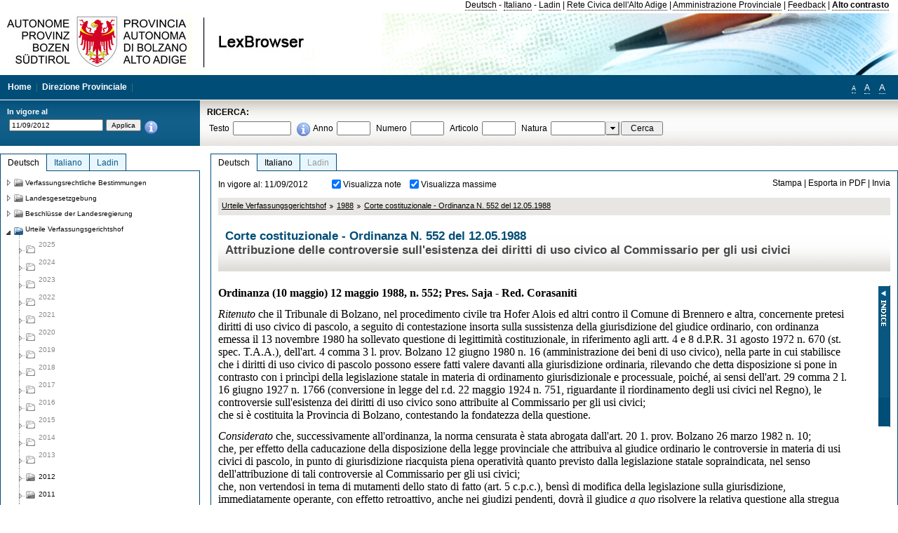

--- FILE ---
content_type: text/html; charset=utf-8
request_url: https://lexbrowser.provinz.bz.it/doc/20120911/de/3137/corte_costituzionale_ordinanza_n_552_del_12_05_1988.aspx?view=1
body_size: 17936
content:


<!DOCTYPE html PUBLIC "-//W3C//DTD XHTML 1.0 Transitional//EN" "http://www.w3.org/TR/xhtml1/DTD/xhtml1-transitional.dtd">

<html xmlns="http://www.w3.org/1999/xhtml" xml:lang="en">
<head><title>
	Lexbrowser -  Corte costituzionale - Ordinanza  N. 552  del 12.05.1988
</title><meta http-equiv="Content-Type" content="text/html; charset=utf-8" /><meta http-equiv="X-UA-Compatible" content="IE=8" /><link rel="shortcut icon" type="image/x-icon" href="/favicon.ico" /><link rel="icon" type="image/x-icon" href="/favicon.ico" /><link id="hStyleCommon" rel="stylesheet" type="text/css" href="https://www.provinz.bz.it/GenericV5/css/common.css" media="screen" title="default" /><link id="hStyle" rel="stylesheet" type="text/css" href="https://www.provinz.bz.it/land/landesverwaltung/css/default.css" media="screen" title="default" />

    <!--[if lte IE 6]>
            <link rel="stylesheet" type="text/css" href="https://www.provinz.bz.it/GenericV5/css/correzioni_ie_win_6.css" media="screen" /><link rel="stylesheet" type="text/css" href="https://www.provinz.bz.it/GenericV5/css/print_ie_win_6.css" media="print" />
    <![endif]-->
    <!--[if lte IE 7]>
            <link rel="stylesheet" type="text/css" href="https://www.provinz.bz.it/GenericV5/css/correzioni_ie_win_all.css" media="all" />
    <![endif]-->
    <link rel="stylesheet" type="text/css" href="https://www.provinz.bz.it/GenericV5/css/print.css" media="print" />
    <script type="text/javascript" src="https://www.provinz.bz.it/GenericV5/scripts/functions.js"></script>
    <script type="text/javascript"> 
            //<![CDATA[
        //addLoadEvent(inizializzait); addLoadEvent(tableruler); addLoadEvent(addHelp);
            //]]>
    </script>
    <link id="hStyleMain" rel="stylesheet" href="/css/main.css" media="screen" type="text/css" />
    <!--[if lte IE 7]>
        <link id="hStyleCorr" rel="stylesheet" media="screen" type="text/css" href="../../../../css/ie7-and-down.css" />
    <![endif]-->
    <!--[if gt IE 7]>
        <link id="hStyleElenchi" rel="stylesheet" media="screen" type="text/css" href="../../../../css/elenchi.css" />
    <![endif]-->
    <!--[if !IE]><!-->
        <link id="hStyleElenchiNoIE" rel="stylesheet" media="screen" type="text/css" href="../../../../css/elenchi.css" />
    <!--<![endif]-->
    

<!-- 12.02.2014 -->
<script>
  (function(i,s,o,g,r,a,m){i['GoogleAnalyticsObject']=r;i[r]=i[r]||function(){
  (i[r].q=i[r].q||[]).push(arguments)},i[r].l=1*new Date();a=s.createElement(o),
  m=s.getElementsByTagName(o)[0];a.async=1;a.src=g;m.parentNode.insertBefore(a,m)
  })(window,document,'script','//www.google-analytics.com/analytics.js','ga');
  ga('create', 'UA-47078896-3', 'provincia.bz.it');
  ga('send', 'pageview');
  ga('set', 'anonymizeIp', true);
</script>
<link href="/WebResource.axd?d=FwWDfCO6ODBIcZOYeAZ4Kl_ppoWObN0Rnck-GF0g-pC2FvYZP9VzXUN3nSC6JbKnNG_Z4_eK1DBRgSTDEEdQghxuzGfef-VDzUDIXavkp3jvwUmj0&amp;t=634405637580000000" type="text/css" rel="stylesheet" /></head>
<body>
    <form method="post" action="./corte_costituzionale_ordinanza_n_552_del_12_05_1988.aspx?view=1" onsubmit="javascript:return WebForm_OnSubmit();" id="form1">
<div class="aspNetHidden">
<input type="hidden" name="ToolkitScriptManager1_HiddenField" id="ToolkitScriptManager1_HiddenField" value="" />
<input type="hidden" name="__EVENTTARGET" id="__EVENTTARGET" value="" />
<input type="hidden" name="__EVENTARGUMENT" id="__EVENTARGUMENT" value="" />
<input type="hidden" name="__LASTFOCUS" id="__LASTFOCUS" value="" />
<input type="hidden" name="__VIEWSTATE" id="__VIEWSTATE" value="FHPWbeOJYmY0An6nXINqjoFHYBXLrIOoOMdzG+0A2t52ayzHwySXqFSJpHhIQLCMGnyZLurYgLh9s4A24QkidiHXOSoqgavS3z/PoEh2DLAn+O+i262Hz6LlkK3BAfQ9lxjbQt9OLBSD07QMxte2KgFNU33HqwRYVi3+K2bSthmbwJ7Aj8mlJvJln/nhTy1TlUBZE0q3k1LMHHVXVdgT3bwf/k9pDqgpg3K6Uj3kfqwnNrdeNI6BOmZqws/1jIBCgVEff6YrlovPKtY9c8FOrkTTj4Eh3gkW0bXmzgZmXYHDPylnjPDrmtGFimmAVKCxFi9K+DF6eRtVE+h8FEybn5nkOqURg2kO4tn8zR6YlDms2gUefS+wDP/6pZs5mG04LP1QCn8SxvoyuvI3vh5tZgWMh/EqL/qzqVkczY2Sjhh0S2IlpmhI0XeiyK0UUH1cuV8mFMYxs2zytq05RX4QZc4LQYmcHBei9ZfFgaNDggowAyU7h7/dJ16owwe7bTGPAfZfWkAQ3W2TNC3WkhQhiMziVrIgzmNeFtKc1nAXEwj2iKaFfPJ5KIQEMSjU/PvltF0gf50zC9ScgFkkdwamNT4nJe1bBmymuYCUidcej+m1hmFwkjGK82BrRA5mvc0VMGmSswQTSByBmMgNzsMek0QHxDnea8ojmCRafx4BoX94r5bSUWfXGV4Q1sb+vCvy7kvvWXy0Sr91rjiKZYooI1tVAAP45hkmVpLEjyH1sS1UKoDMZdfqIVjKflnHLuCi/2JEkyV5vcqgdjAVuwC5Uhq3taD6EvlDQTfQubmbUWP6t0Lw9NWZ12vCriFhXzWZl4dV5hm9aW8DG/dsrWy+svjackp10vHHTd1QkDRYfX1jlhd4Raj5C4ileC5yXafS/PhcbSIDfpNwl/o9rYGa8qwx9OG504H8WFXQaDppagZZ1eo8jH8FAp6cBf3NsAThh/HaRvh09C70Sd/InRVFogF/SKjp75uc02wGaedgonLaR8V5zHvf928AXn20pveCWKPY55CWggV04ieEosNGof8kSOY3x4d0QGXsgsyu2B/SCq3xwYTmFz6+mXTqm3Ow3CjAG43D5VSorbZPsj+qIFPo6Sk=" />
</div>

<script type="text/javascript">
//<![CDATA[
var theForm = document.forms['form1'];
if (!theForm) {
    theForm = document.form1;
}
function __doPostBack(eventTarget, eventArgument) {
    if (!theForm.onsubmit || (theForm.onsubmit() != false)) {
        theForm.__EVENTTARGET.value = eventTarget;
        theForm.__EVENTARGUMENT.value = eventArgument;
        theForm.submit();
    }
}
//]]>
</script>


<script src="/WebResource.axd?d=pynGkmcFUV13He1Qd6_TZHWUOCcYpK7TqXX-jSSfFOn8WQQVJ3_JQfxokQCfmah2h20riw2&amp;t=638286137964787378" type="text/javascript"></script>

<script src='/js/highlightext.js' type='text/javascript'></script>

<script src="/ScriptResource.axd?d=nv7asgRUU0tRmHNR2D6t1HfXvmYHvLIGlD2-I1xouO-JpZpr8nL03_pl2L48l7jQlAbEmL5fxN8bEvmkbmf96ttld229X149lZ94txq0ddOFhDWJfvJHG9O4Izc-v0RKCjedSg2&amp;t=ffffffffe8f46b29" type="text/javascript"></script>
<script src="/ScriptResource.axd?d=x6wALODbMJK5e0eRC_p1LcSJ7MAZuo3dWuAmXZa5h-q7p1g_jlM-iJsL5WHHBHg6XNbkDsJNsCyEfW2E6muDDhotiSgMy3JJnT2XA5BBxFcP_tbN0&amp;t=f2cd5c5" type="text/javascript"></script>
<script src="/ScriptResource.axd?d=P5lTttoqSeZXoYRLQMIScLyIW5KVGRudF6Wmo6d3xiqUvylBJAn3_aY5lx7ad9UUS3Pqu6MdPZ4cgsqyC3CopMeznCVmn2QCp4zHmCTvmh-bA6RV0&amp;t=f2cd5c5" type="text/javascript"></script>
<script src="/ScriptResource.axd?d=3ia6HmjDiLBiKjztVGXh5Kn5KC0cV02Q95YNnbQKqpiSHJHBTo9ZUWB-jOhMaY8lgPbz8AsbFcw-ejg9FZT5tJOtLjCnqF2o2TnocW9CHBA6vTU1lG-rq1xnYziRSU8Fjx7seIw996p5gjlymjctDMGnNA4Lybi71DNRU6Pq2JfCyiqRSTtZNcOMMfhlDvl0heMsAQ2" type="text/javascript"></script>
<script src="/doc/20120911/de/3137/corte_costituzionale_ordinanza_n_552_del_12_05_1988.aspx?_TSM_HiddenField_=ToolkitScriptManager1_HiddenField&amp;_TSM_CombinedScripts_=%3b%3bAjaxControlToolkit%2c+Version%3d4.1.40412.0%2c+Culture%3dneutral%2c+PublicKeyToken%3d28f01b0e84b6d53e%3ait%3aacfc7575-cdee-46af-964f-5d85d9cdcf92%3aeffe2a26%3a5546a2b%3a475a4ef5%3ad2e10b12%3a37e2e5c9%3a5a682656%3aecdfc31d%3a4355a41%3a2a35a54f" type="text/javascript"></script>
<script type="text/javascript">
//<![CDATA[
function WebForm_OnSubmit() {
if (typeof(ValidatorOnSubmit) == "function" && ValidatorOnSubmit() == false) return false;
return true;
}
//]]>
</script>

    <script type="text/javascript">
//<![CDATA[
Sys.WebForms.PageRequestManager._initialize('ctl00$ToolkitScriptManager1', 'form1', [], [], [], 90, 'ctl00');
//]]>
</script>

    <script type="text/javascript" >
    <!--
        $(document).ready(function () {
            function setTextSize(s) {
                $("body").css("font-size", s + "em");
                jQuery.cookie("textsize", s, { expires: 7, path: "/" });
            }

            if (jQuery.cookie("textsize")) {
                var val = parseFloat(jQuery.cookie("textsize"));
                //alert(val);
                if (0 < (isNaN(val) ? 0 : val)) {
                    $("body").css("font-size", val.toString() + "em");
                }
            }

            $("#largetext").click(function () { setTextSize(1); });
            $("#middletext").click(function () { setTextSize(0.8); });
            $("#smalltext").click(function () { setTextSize(0.7); });
            $("#ddlRicercaNatura_Table").css("top", "0px");
        });
        function openPopUp(pag) {
            window.open(pag, '_blank', 'height=600,width=800,status=yes,toolbar=no,menubar=no,location=no,scrollbars=1,resizable=1');
        }
        function openPopUpSmall(pag) {
            window.open(pag, '_blank', 'height=200,width=400,status=yes,toolbar=no,menubar=no,location=no,scrollbars=1,resizable=1');
        }
        -->
    </script>


        <div class="intestazione">
            <div class="primaintestazione">
                <a id="lnkLangDE" href="javascript:__doPostBack(&#39;ctl00$lnkLangDE&#39;,&#39;&#39;)">Deutsch</a> -
                <a id="lnkLangIT" href="javascript:__doPostBack(&#39;ctl00$lnkLangIT&#39;,&#39;&#39;)">Italiano</a> -
                <a id="lnkLangLA" href="javascript:__doPostBack(&#39;ctl00$lnkLangLA&#39;,&#39;&#39;)">Ladin</a>
                |
                <a id="HyperLink4" href="http://www.provincia.bz.it/it/">Rete Civica dell'Alto Adige</a>
                |
                <a id="HyperLink5" href="http://www.provincia.bz.it/aprov/amministrazione/">Amministrazione Provinciale</a>
                |
                <a id="HyperLink1" href="http://www.provincia.bz.it/aprov/amministrazione/service/feedback.asp">Feedback</a>
                |
                <strong>
                    <a id="lbAltoContrasto" href="javascript:__doPostBack(&#39;ctl00$lbAltoContrasto&#39;,&#39;&#39;)">Alto contrasto</a>
                </strong>
            </div>
            <div class="secondaintestazione">
                <div class="loghi"><img id="imgLogo" src="../../../../images/loghi.jpg" alt="Provincia Autonoma di Bolzano - Alto Adige - LexBrowser" /></div>
                
           </div>
            <div class="terzaintestazione">
                <div class="T_nav">
                    <a id="HyperLink7" href="../../../../">Home</a>
                    |
                    <a id="HyperLink9" href="http://www.provincia.bz.it/ressorts/generaldirektion/">Direzione Provinciale</a>
                    |
                </div>
                <div class="Usabilita_nav">
                    <a href="javascript:void(0);" id="smalltext" style="font-size:0.7em" title="Piccolo">A</a> 
                    <a href="javascript:void(0);" id="middletext" style="font-size:1em" title="Normale">A</a> 
                    <a href="javascript:void(0);" id="largetext" style="font-size:1.1em" title="Grande">A</a>
<!--                     <a id="help" title="help" href="/help.aspx" onclick="openPopUp('/help.aspx');return false;">Help</a> -->
                </div>
            </div>
            <div class="quartaintestazione">
                <div class="filtrodata">
                    <h2>In vigore al</h2>
                    <div id="pnlFiltroData" class="filtrodata_elementi" onkeypress="javascript:return WebForm_FireDefaultButton(event, &#39;btnFiltroData&#39;)">
	
                        <input name="ctl00$txtFiltroData" type="text" value="11/9/2012" id="txtFiltroData" class="calendario" />
                        <input type="submit" name="ctl00$btnFiltroData" value="Applica" onclick="javascript:WebForm_DoPostBackWithOptions(new WebForm_PostBackOptions(&quot;ctl00$btnFiltroData&quot;, &quot;&quot;, true, &quot;Date&quot;, &quot;&quot;, false, false))" id="btnFiltroData" />
                        <input type="hidden" name="ctl00$MaskedEditExtender1_ClientState" id="MaskedEditExtender1_ClientState" />
                        <span id="rngFiltroData" style="display:none;">*</span>
                        <div class="infofiltro">
                            <a href="/helpFilter.aspx" onclick="openPopUpSmall('/helpFilter.aspx');return false;"><img id="imgInfo" src="../../../../images/info_icon.png" /></a>
                        </div>
                    
</div>
                </div>
                <div id="pnlRicerca" class="ricerca" onkeypress="javascript:return WebForm_FireDefaultButton(event, &#39;btnCerca&#39;)">
	
                    <h2>RICERCA:</h2>
                    <div class="ricerca_elementi">
                        <label for="txtRicercaTesto" id="lblRicercaTesto">Testo</label> <input name="ctl00$txtRicercaTesto" type="text" maxlength="500" id="txtRicercaTesto" class="ricerca_testo" />
                        <div class="infofiltro">
                            <a href="/helpRicerca.aspx" onclick="openPopUpSmall('/helpRicerca.aspx');return false;"><img id="imgInfo2" src="../../../../images/info_icon.png" /></a>
                        </div>
                        <label for="txtRicercaAnno" id="lblRicercaAnno">Anno</label> <input name="ctl00$txtRicercaAnno" type="text" maxlength="4" id="txtRicercaAnno" class="ricerca_anno" />
                        <label for="txtRicercaNumero" id="lblRicercaNumero">Numero</label> <input name="ctl00$txtRicercaNumero" type="text" maxlength="10" id="txtRicercaNumero" class="ricerca_numero" />
                        <label for="txtRicercaArticolo" id="lblRicercaArticolo">Articolo</label> <input name="ctl00$txtRicercaArticolo" type="text" maxlength="10" id="txtRicercaArticolo" class="ricerca_numero" />
                        <label for="ddlRicercaNatura" id="lblRicercaNatura">Natura</label> <div id="ddlRicercaNatura" class="ricerca_natura" style="display:inline;">
		<table id="ddlRicercaNatura_Table" class="ajax__combobox_inputcontainer" cellspacing="0" cellpadding="0" style="border-width:0px;border-style:None;border-collapse:collapse;display:inline;position:relative;top:5px;">
			<tr>
				<td class="ajax__combobox_textboxcontainer"><input name="ctl00$ddlRicercaNatura$TextBox" type="text" id="ddlRicercaNatura_TextBox"  /></td><td class="ajax__combobox_buttoncontainer"><button id="ddlRicercaNatura_Button" type="button" style="visibility:hidden;"></button></td>
			</tr>
		</table><ul id="ddlRicercaNatura_OptionList" class="ajax__combobox_itemlist" style="display:none;visibility:hidden;">
			<li></li><li>Beschluss der Landesregierung</li><li>Gutachten</li><li>Verwaltungsgericht Bozen</li><li>Rundschreiben</li><li>Pariser Vertrag</li><li>Verfassung der Republik Italien</li><li>Durchf&#252;hrungsbestimmungen</li><li>Autonomiestatut und Durchf&#252;hrungsbestimmungen</li><li>Gesetz oder Verfassungsgesetz</li><li>Dekret des Landeshauptmanns</li><li>Landesgesetz</li><li>Kollektivvertrag</li><li>Verfassungsgerichtshof</li>
		</ul><input type="hidden" name="ctl00$ddlRicercaNatura$HiddenField" id="ddlRicercaNatura_HiddenField" value="0" />
	</div>
                        <input type="submit" name="ctl00$btnCerca" value="Cerca" id="btnCerca" class="actioncerca" />
                    </div>
                
</div>
            </div>
        </div>

        <div class="Cont">
        	<div class="wrapper">
        		<div class="Cont"> 
            	    <div class="content">


                	    
    <div class="Centrale">
        <a name="top" />
        <div class="lingue">
            <a id="ContentPlaceHolder1_lnkLangDE" class="lingua selezionata" href="/doc/20120911/de/3137/corte_costituzionale_ordinanza_n_552_del_12_05_1988.aspx">Deutsch</a>
            <a id="ContentPlaceHolder1_lnkLangIT" class="lingua noselezionata" href="/doc/20120911/it/3137/corte_costituzionale_ordinanza_n_552_del_12_05_1988.aspx">Italiano</a>
            <a id="ContentPlaceHolder1_lnkLangLA" class="lingua disabilitato ultimo">Ladin</a>
        </div>
        <div class="contenuto">
            <div class="contenuto_Cella">
                <div id="ContentPlaceHolder1_pnlAzioni" class="azioni">
	
                    <div class="edizione">
                        In vigore al: 11/09/2012
                    </div>
                    <div class="visualizzazionidoc">
                        <input id="ContentPlaceHolder1_chkVisualizzaNote" type="checkbox" name="ctl00$ContentPlaceHolder1$chkVisualizzaNote" checked="checked" onclick="javascript:setTimeout(&#39;__doPostBack(\&#39;ctl00$ContentPlaceHolder1$chkVisualizzaNote\&#39;,\&#39;\&#39;)&#39;, 0)" /><label for="ContentPlaceHolder1_chkVisualizzaNote">Visualizza note</label>
                        <input id="ContentPlaceHolder1_chkVisualizzaMassime" type="checkbox" name="ctl00$ContentPlaceHolder1$chkVisualizzaMassime" checked="checked" onclick="javascript:setTimeout(&#39;__doPostBack(\&#39;ctl00$ContentPlaceHolder1$chkVisualizzaMassime\&#39;,\&#39;\&#39;)&#39;, 0)" /><label for="ContentPlaceHolder1_chkVisualizzaMassime">Visualizza massime</label>
                    </div>
                    <div class="azionidoc">
                        
                        <a href="javascript:void(0);" onclick="popup(2165126,2165126,1, '20120911');">
                            <span id="ContentPlaceHolder1_lblStampa">Stampa</span></a>
                        | <a href="javascript:void(0);" onclick="popup(2165126,2165126,2, '20120911');">
                            <span id="ContentPlaceHolder1_lblEsporta">Esporta in PDF</span></a>
                        | <a href="javascript:void(0);" onclick="popup(2165126,2165126,3, '20120911');">
                            <span id="ContentPlaceHolder1_lblInvia">Invia</span></a>
                    </div>
                
</div>
                
                <div class="Briciole">
                    <div class="mappapercorsosito">
                        <a href="/doc/20120911/de/cort/urteile_verfassungsgerichtshof.aspx">Urteile Verfassungsgerichtshof</a><img alt="separatore percorso" src="/images/pathsep.jpg" /><a href="/doc/20120911/de/cort%c2%a71988/urteile_verfassungsgerichtshof/1988.aspx">1988</a><img alt="separatore percorso" src="/images/pathsep.jpg" /><a href="/doc/20120911/de/3137/corte_costituzionale_ordinanza_n_552_del_12_05_1988.aspx">Corte costituzionale - Ordinanza  N. 552  del 12.05.1988</a>
                    </div>
                </div>
                <div id="ContentPlaceHolder1_pnlTitolo" class="titolodocumento">
	
                    <h1>
                        <span class="tit_doc">
                             Corte costituzionale - Ordinanza  N. 552  del 12.05.1988</span>
                        <br />
                        <span class="descr_doc">
                            Attribuzione delle controversie sull'esistenza dei diritti di uso civico al Commissario per gli usi civici</span>
                    </h1>
                    
                    <a id="ContentPlaceHolder1_lnkDocInteroImg" class="documento_intero" onclick="$(&#39;#attesa1&#39;).show();" href="corte_costituzionale_ordinanza_n_552_del_12_05_1988.aspx?view=1"></a>
                    <div id="attesa1" class="attesa" style="display: none">
                        <span id="ContentPlaceHolder1_lblAttesa">Attendere, processo in corso!</span></div>
                
</div>
                <div id="documento" class="documentoesteso">
                    <div id="art2165126" class="Cella_articolo"><div class="contenuto_articolo"><div class="htmlraw"><font size="3"face="Times New Roman"><b >Ordinanza (10 maggio) 12 maggio 1988, n. 552; Pres. Saja - Red. Corasaniti</b></font><br/> <br/><font size="3"face="Times New Roman"><i >Ritenuto</i> che il Tribunale di Bolzano, nel procedimento civile tra Hofer Alois ed altri contro il Comune di Brennero e altra, concernente pretesi diritti di uso civico di pascolo, a seguito di contestazione insorta sulla sussistenza della giurisdizione del giudice ordinario, con ordinanza emessa il 13 novembre 1980 ha sollevato questione di legittimità costituzionale, in riferimento agli artt. 4 e 8 d.P.R. 31 agosto 1972 n. 670 (st. spec. T.A.A.), dell'art. 4 comma 3 l. prov. Bolzano 12 giugno 1980 n. 16 (amministrazione dei beni di uso civico), nella parte in cui stabilisce che i diritti di uso civico di pascolo possono essere fatti valere davanti alla giurisdizione ordinaria, rilevando che detta disposizione si pone in contrasto con i princìpi della legislazione statale in materia di ordinamento giurisdizionale e processuale, poiché, ai sensi dell'art. 29 comma 2   l. 16 giugno 1927 n. 1766 (conversione in legge del r.d. 22 maggio 1924 n. 751, riguardante il riordinamento degli usi civici nel Regno), le controversie sull'esistenza dei diritti di uso civico sono attribuite al Commissario per gli usi civici;</font><br/><font size="3"face="Times New Roman">che si è costituita la Provincia di Bolzano, contestando la fondatezza della questione.</font><br/> <br/><font size="3"face="Times New Roman"><i >Considerato</i> che, successivamente all'ordinanza, la norma censurata è stata abrogata dall'art. 20 1. prov. Bolzano 26 marzo 1982 n. 10;</font><br/><font size="3"face="Times New Roman">che, per effetto della caducazione della disposizione della legge provinciale che attribuiva al giudice ordinario le controversie in materia di usi civici di pascolo, in punto di giurisdizione riacquista piena operatività quanto previsto dalla legislazione statale sopraindicata, nel senso dell'attribuzione di tali controversie al Commissario per gli usi civici;</font><br/><font size="3"face="Times New Roman">che, non vertendosi in tema di mutamenti dello stato di fatto (art. 5 c.p.c.), bensì di modifica della legislazione sulla giurisdizione, immediatamente operante, con effetto retroattivo, anche nei giudizi pendenti, dovrà il giudice <i >a quo</i> risolvere la relativa questione alla stregua dell'assetto normativo emerso dalla suindicata vicenda caducatoria, applicando la legislazione statale;</font><br/><font size="3"face="Times New Roman">che, pertanto, la proposta eccezione di incostituzionalità, per sopravvenuto difetto di rilevanza, <i >deve</i> essere dichiarata manifestamente inammissibile.</font><br/><font size="3"face="Times New Roman">Visti gli artt. 26 comma 1   l. 11 marzo 1953 n. 87, ed 8 delle norme integrative per i giudizi davanti alla Corte cost.</font><br/><p style="border:0px; margin:0px;text-align:center; "><font size="3"face="Times New Roman">Per questi motivi</font></p><p style="border:0px; margin:0px;text-align:center; "><font size="3"face="Times New Roman">LA CORTE COSTITUZIONALE</font></p><font size="3"face="Times New Roman"><i >dichiara la manifesta inammissibilità della questione di legittimità costituzionale, in riferimento agli artt. 4 e 8 d.P.R. 31 agosto 1972 n. 670 (statuto speciale per il T.A.A.), dell'art. 4 comma 3 l. prov. Bolzano 12 giugno 1980 n. 16 (amministrazione dei beni di uso civico), sollevata dal Tribunale di Bolzano con l'ordinanza indicata in epigrafe.</i></font><br/></div></div></div>
                </div>
                <div id="ContentPlaceHolder1_pnlIndice">
	
                    <div id="boxIndice" class="boxIndice_ridotto">
                        <div id="indice" class="indice" style="display: none;">
                            <div class="titoloIndice">
                                Indice
                            </div>
                            <span class="aspNetDisabled"><input id="chkSelectAll" type="checkbox" name="ctl00$ContentPlaceHolder1$chkSelectAll" checked="checked" disabled="disabled" /><label for="chkSelectAll">Seleziona tutti</label></span>
                            <input id="chkUnSelectAll" type="checkbox" name="ctl00$ContentPlaceHolder1$chkUnSelectAll" /><label for="chkUnSelectAll">Deseleziona tutti</label>
                            
                        </div>
                        <div class="immagineIndice">
                            <img id="ContentPlaceHolder1_imgIndice" class="action" onclick="mostraIndice();" src="../../../../images/indice.jpg" alt="indice" />
                        </div>
                    </div>
                
</div>
            </div>
        </div>
    </div>
    <script type="text/javascript">
    
        $(document).ready(function() {
            
            var query = highlightGoogleSearchTerms(document.URL);
            if (!query)
            {
                var analizza = true;
                var loc = 'http://' + document.domain;
                if (document.referrer.length >= loc.length) {
                    if (document.referrer.substring(0, loc.length) == loc)
                        analizza = false;
                }

                if (analizza)
                    query = highlightGoogleSearchTerms(document.referrer);

            }
            
            if (query != '')
            {
                var bodyText = $(".contenuto").html();
                bodyText = doHighlight(bodyText, query);
  
                $(".contenuto").html(bodyText);
            }
        });

        function mostraIndice() {
            if ($("#indice").is(':visible')) {
                $("#indice").hide();
                $("#documento").attr("class", "documentoesteso");
                $("#boxIndice").attr("class", "boxIndice_ridotto");
            }
            else {
                $("#indice").show();
                $("#documento").attr("class", "documentoridotto");
                $("#boxIndice").attr("class", "boxIndice_esteso");
            }
        }
        function popup(idArt, idDocumento, action, data) {
            var art = "";
            if ($("#boxIndice").length == 0) {
                art = idArt;
            } 
            else 
            {
                $(".filtroArticoli:checked").each(function () {
                    art += this.id.substring(7) + ";";
                });
            }
            
            //var pag = "/Invia.aspx" + "?id=" + idDocumento + escape("&") + "action=" + action + escape("&") + "idArt=" + idArt + escape("&") + "data=" + data + escape("&") + "c=" + art;
            //window.open(unescape(pag), "myWindow", "height = 600, width = 480, resizable = no,toolbar=no,scrollbars=yes,menubar=no, status = 0");

            var printForm = document.createElement("form");
            printForm.target = "printForm";
            printForm.method = "POST"; // or "post" if appropriate
            printForm.action = '/Invia.aspx';
            printForm.setAttribute("style", "display:none;");

            var idInput = document.createElement("input");
            idInput.type = "text";
            idInput.name = "id";
            idInput.value = idDocumento;
            printForm.appendChild(idInput);

            var actionInput = document.createElement("input");
            actionInput.type = "text";
            actionInput.name = "action";
            actionInput.value = action;
            printForm.appendChild(actionInput);

            var idArtInput = document.createElement("input");
            idArtInput.type = "text";
            idArtInput.name = "idArt";
            idArtInput.value = idArt;
            printForm.appendChild(idArtInput);

            var dataInput = document.createElement("input");
            dataInput.type = "text";
            dataInput.name = "data";
            dataInput.value = data;
            printForm.appendChild(dataInput);

            var artInput = document.createElement("input");
            artInput.type = "text";
            artInput.name = "c";
            artInput.value = art;
            printForm.appendChild(artInput);
 
            document.body.appendChild(printForm);

            map = window.open("", "printForm", "height = 600, width = 480, resizable = no,toolbar=no,scrollbars=yes,menubar=no, status = 0");

            if (map) {
                printForm.submit();
            } else {
                alert('You must allow popups for this map to work.');
            }

        }
    </script>

           		    </div>
           		</div>
            </div>
        </div>
        
        <div class="Col_sx">
        	<div class="tree">
                
<div id="messaggioattesa" style="display:none;">Caricamento in corso</div>
<div class="ucTree">
    <div class="lingue">
        <a id="Tree1_lnkLangDE" class="lingua selezionata" href="/doc/20120911/de/3137/corte_costituzionale_ordinanza_n_552_del_12_05_1988.aspx">Deutsch</a>
        <a id="Tree1_lnkLangIT" class="lingua noselezionata" href="/doc/20120911/it/3137/corte_costituzionale_ordinanza_n_552_del_12_05_1988.aspx">Italiano</a>
        <a id="Tree1_lnkLangLA" class="lingua noselezionata ultimo" href="/doc/20120911/la/cort%c2%a71988/1988.aspx">Ladin</a>
    </div>
    <div id="rootTree" class="albero"><table cellspacing="0" cellpadding="0" border="0"><tr id="nodo11" class="primariga"><td class="action"><img alt="Action" class="action" onclick="caricaNodo(11,'de',1, 0, '20120911');" src="/images/closed_single.png" /></td><td class="action"><img alt="Action" class="action" onclick="caricaNodo(11,'de',1, 0, '20120911');" src="/images/folder.png" /></td><td class="nodetree"><a class="tree" href="/doc/20120911/de/VB/verfassungsrechtliche_bestimmungen.aspx">Verfassungsrechtliche Bestimmungen</a></td></tr><tr id="nodo14" class="primariga"><td class="action"><img alt="Action" class="action" onclick="caricaNodo(14,'de',1, 0, '20120911');" src="/images/closed_single.png" /></td><td class="action"><img alt="Action" class="action" onclick="caricaNodo(14,'de',1, 0, '20120911');" src="/images/folder.png" /></td><td class="nodetree"><a class="tree" href="/doc/20120911/de/LG/landesgesetzgebung.aspx">Landesgesetzgebung</a></td></tr><tr id="nodo734" class="primariga"><td class="action"><img alt="Action" class="action" onclick="caricaNodo(734,'de',1, 0, '20120911');" src="/images/closed_single.png" /></td><td class="action"><img alt="Action" class="action" onclick="caricaNodo(734,'de',1, 0, '20120911');" src="/images/folder.png" /></td><td class="nodetree"><a class="tree" href="/doc/20120911/de/beschluesse/beschl_sse_der_landesregierung.aspx">Beschlüsse der Landesregierung</a></td></tr><tr id="nodo740" class="primariga"><td class="action coltree_single"><img alt="Action" class="action" onclick="caricaNodo(740,'de',0, 0, '20120911');" src="/images/expanded_single.png" /></td><td class="action imagetree"><img alt="Action" class="action" onclick="caricaNodo(740,'de',0, 0, '20120911');" src="/images/folder_opened.png" /></td><td class="nodetree"><a class="tree" href="/doc/20120911/de/cort/urteile_verfassungsgerichtshof.aspx">Urteile Verfassungsgerichtshof</a></td></tr><tr id="subnodo740"><td class="first_col"></td><td colspan="2"><table cellspacing="0" cellpadding="0" border="0"><tr id="nodo3985290"><td class="imagetree coltree"><img alt="Action" src="/images/closed.png" /></td><td class="imagetree"><img alt="Action" src="/images/folder_disable.png" /></td><td class="nodetree disable">2025</td></tr><tr id="nodo3897747"><td class="imagetree coltree"><img alt="Action" src="/images/closed.png" /></td><td class="imagetree"><img alt="Action" src="/images/folder_disable.png" /></td><td class="nodetree disable">2024</td></tr><tr id="nodo3759813"><td class="imagetree coltree"><img alt="Action" src="/images/closed.png" /></td><td class="imagetree"><img alt="Action" src="/images/folder_disable.png" /></td><td class="nodetree disable">2023</td></tr><tr id="nodo3605690"><td class="imagetree coltree"><img alt="Action" src="/images/closed.png" /></td><td class="imagetree"><img alt="Action" src="/images/folder_disable.png" /></td><td class="nodetree disable">2022</td></tr><tr id="nodo3492416"><td class="imagetree coltree"><img alt="Action" src="/images/closed.png" /></td><td class="imagetree"><img alt="Action" src="/images/folder_disable.png" /></td><td class="nodetree disable">2021</td></tr><tr id="nodo3334015"><td class="imagetree coltree"><img alt="Action" src="/images/closed.png" /></td><td class="imagetree"><img alt="Action" src="/images/folder_disable.png" /></td><td class="nodetree disable">2020</td></tr><tr id="nodo3216281"><td class="imagetree coltree"><img alt="Action" src="/images/closed.png" /></td><td class="imagetree"><img alt="Action" src="/images/folder_disable.png" /></td><td class="nodetree disable">2019</td></tr><tr id="nodo3092008"><td class="imagetree coltree"><img alt="Action" src="/images/closed.png" /></td><td class="imagetree"><img alt="Action" src="/images/folder_disable.png" /></td><td class="nodetree disable">2018</td></tr><tr id="nodo2911546"><td class="imagetree coltree"><img alt="Action" src="/images/closed.png" /></td><td class="imagetree"><img alt="Action" src="/images/folder_disable.png" /></td><td class="nodetree disable">2017</td></tr><tr id="nodo2800573"><td class="imagetree coltree"><img alt="Action" src="/images/closed.png" /></td><td class="imagetree"><img alt="Action" src="/images/folder_disable.png" /></td><td class="nodetree disable">2016</td></tr><tr id="nodo2675018"><td class="imagetree coltree"><img alt="Action" src="/images/closed.png" /></td><td class="imagetree"><img alt="Action" src="/images/folder_disable.png" /></td><td class="nodetree disable">2015</td></tr><tr id="nodo2479780"><td class="imagetree coltree"><img alt="Action" src="/images/closed.png" /></td><td class="imagetree"><img alt="Action" src="/images/folder_disable.png" /></td><td class="nodetree disable">2014</td></tr><tr id="nodo2349843"><td class="imagetree coltree"><img alt="Action" src="/images/closed.png" /></td><td class="imagetree"><img alt="Action" src="/images/folder_disable.png" /></td><td class="nodetree disable">2013</td></tr><tr id="nodo2235921"><td class="action imagetree coltree"><img alt="Action" class="action" onclick="caricaNodo(2235921,'de',1, 0, '20120911');" src="/images/closed.png" /></td><td class="action imagetree"><img alt="Action" class="action" onclick="caricaNodo(2235921,'de',1, 0, '20120911');" src="/images/folder.png" /></td><td class="nodetree"><a class="tree" href="/doc/20120911/de/cort%c2%a72012/urteile_verfassungsgerichtshof/2012.aspx">2012</a></td></tr><tr id="nodo2159904"><td class="action imagetree coltree"><img alt="Action" class="action" onclick="caricaNodo(2159904,'de',1, 0, '20120911');" src="/images/closed.png" /></td><td class="action imagetree"><img alt="Action" class="action" onclick="caricaNodo(2159904,'de',1, 0, '20120911');" src="/images/folder.png" /></td><td class="nodetree"><a class="tree" href="/doc/20120911/de/cort%c2%a72011/urteile_verfassungsgerichtshof/2011.aspx">2011</a></td></tr><tr id="nodo1128655"><td class="action imagetree coltree"><img alt="Action" class="action" onclick="caricaNodo(1128655,'de',1, 0, '20120911');" src="/images/closed.png" /></td><td class="action imagetree"><img alt="Action" class="action" onclick="caricaNodo(1128655,'de',1, 0, '20120911');" src="/images/folder.png" /></td><td class="nodetree"><a class="tree" href="/doc/20120911/de/cort%c2%a72010/urteile_verfassungsgerichtshof/2010.aspx">2010</a></td></tr><tr id="nodo1128652"><td class="action imagetree coltree"><img alt="Action" class="action" onclick="caricaNodo(1128652,'de',1, 0, '20120911');" src="/images/closed.png" /></td><td class="action imagetree"><img alt="Action" class="action" onclick="caricaNodo(1128652,'de',1, 0, '20120911');" src="/images/folder.png" /></td><td class="nodetree"><a class="tree" href="/doc/20120911/de/cort%c2%a72009/urteile_verfassungsgerichtshof/2009.aspx">2009</a></td></tr><tr id="nodo1128649"><td class="action imagetree coltree"><img alt="Action" class="action" onclick="caricaNodo(1128649,'de',1, 0, '20120911');" src="/images/closed.png" /></td><td class="action imagetree"><img alt="Action" class="action" onclick="caricaNodo(1128649,'de',1, 0, '20120911');" src="/images/folder.png" /></td><td class="nodetree"><a class="tree" href="/doc/20120911/de/cort%c2%a72008/urteile_verfassungsgerichtshof/2008.aspx">2008</a></td></tr><tr id="nodo1128646"><td class="action imagetree coltree"><img alt="Action" class="action" onclick="caricaNodo(1128646,'de',1, 0, '20120911');" src="/images/closed.png" /></td><td class="action imagetree"><img alt="Action" class="action" onclick="caricaNodo(1128646,'de',1, 0, '20120911');" src="/images/folder.png" /></td><td class="nodetree"><a class="tree" href="/doc/20120911/de/cort%c2%a72007/urteile_verfassungsgerichtshof/2007.aspx">2007</a></td></tr><tr id="nodo1128643"><td class="action imagetree coltree"><img alt="Action" class="action" onclick="caricaNodo(1128643,'de',1, 0, '20120911');" src="/images/closed.png" /></td><td class="action imagetree"><img alt="Action" class="action" onclick="caricaNodo(1128643,'de',1, 0, '20120911');" src="/images/folder.png" /></td><td class="nodetree"><a class="tree" href="/doc/20120911/de/cort%c2%a72006/urteile_verfassungsgerichtshof/2006.aspx">2006</a></td></tr><tr id="nodo1128640"><td class="action imagetree coltree"><img alt="Action" class="action" onclick="caricaNodo(1128640,'de',1, 0, '20120911');" src="/images/closed.png" /></td><td class="action imagetree"><img alt="Action" class="action" onclick="caricaNodo(1128640,'de',1, 0, '20120911');" src="/images/folder.png" /></td><td class="nodetree"><a class="tree" href="/doc/20120911/de/cort%c2%a72005/urteile_verfassungsgerichtshof/2005.aspx">2005</a></td></tr><tr id="nodo1128628"><td class="action imagetree coltree"><img alt="Action" class="action" onclick="caricaNodo(1128628,'de',1, 0, '20120911');" src="/images/closed.png" /></td><td class="action imagetree"><img alt="Action" class="action" onclick="caricaNodo(1128628,'de',1, 0, '20120911');" src="/images/folder.png" /></td><td class="nodetree"><a class="tree" href="/doc/20120911/de/cort%c2%a72004/urteile_verfassungsgerichtshof/2004.aspx">2004</a></td></tr><tr id="nodo1128574"><td class="action imagetree coltree"><img alt="Action" class="action" onclick="caricaNodo(1128574,'de',1, 0, '20120911');" src="/images/closed.png" /></td><td class="action imagetree"><img alt="Action" class="action" onclick="caricaNodo(1128574,'de',1, 0, '20120911');" src="/images/folder.png" /></td><td class="nodetree"><a class="tree" href="/doc/20120911/de/cort%c2%a72003/urteile_verfassungsgerichtshof/2003.aspx">2003</a></td></tr><tr id="nodo1128625"><td class="action imagetree coltree"><img alt="Action" class="action" onclick="caricaNodo(1128625,'de',1, 0, '20120911');" src="/images/closed.png" /></td><td class="action imagetree"><img alt="Action" class="action" onclick="caricaNodo(1128625,'de',1, 0, '20120911');" src="/images/folder.png" /></td><td class="nodetree"><a class="tree" href="/doc/20120911/de/cort%c2%a72002/urteile_verfassungsgerichtshof/2002.aspx">2002</a></td></tr><tr id="nodo1128622"><td class="action imagetree coltree"><img alt="Action" class="action" onclick="caricaNodo(1128622,'de',1, 0, '20120911');" src="/images/closed.png" /></td><td class="action imagetree"><img alt="Action" class="action" onclick="caricaNodo(1128622,'de',1, 0, '20120911');" src="/images/folder.png" /></td><td class="nodetree"><a class="tree" href="/doc/20120911/de/cort%c2%a72001/urteile_verfassungsgerichtshof/2001.aspx">2001</a></td></tr><tr id="nodo1128619"><td class="action imagetree coltree"><img alt="Action" class="action" onclick="caricaNodo(1128619,'de',1, 0, '20120911');" src="/images/closed.png" /></td><td class="action imagetree"><img alt="Action" class="action" onclick="caricaNodo(1128619,'de',1, 0, '20120911');" src="/images/folder.png" /></td><td class="nodetree"><a class="tree" href="/doc/20120911/de/cort%c2%a72000/urteile_verfassungsgerichtshof/2000.aspx">2000</a></td></tr><tr id="nodo1128616"><td class="action imagetree coltree"><img alt="Action" class="action" onclick="caricaNodo(1128616,'de',1, 0, '20120911');" src="/images/closed.png" /></td><td class="action imagetree"><img alt="Action" class="action" onclick="caricaNodo(1128616,'de',1, 0, '20120911');" src="/images/folder.png" /></td><td class="nodetree"><a class="tree" href="/doc/20120911/de/cort%c2%a71999/urteile_verfassungsgerichtshof/1999.aspx">1999</a></td></tr><tr id="nodo1128613"><td class="action imagetree coltree"><img alt="Action" class="action" onclick="caricaNodo(1128613,'de',1, 0, '20120911');" src="/images/closed.png" /></td><td class="action imagetree"><img alt="Action" class="action" onclick="caricaNodo(1128613,'de',1, 0, '20120911');" src="/images/folder.png" /></td><td class="nodetree"><a class="tree" href="/doc/20120911/de/cort%c2%a71998/urteile_verfassungsgerichtshof/1998.aspx">1998</a></td></tr><tr id="nodo1128610"><td class="action imagetree coltree"><img alt="Action" class="action" onclick="caricaNodo(1128610,'de',1, 0, '20120911');" src="/images/closed.png" /></td><td class="action imagetree"><img alt="Action" class="action" onclick="caricaNodo(1128610,'de',1, 0, '20120911');" src="/images/folder.png" /></td><td class="nodetree"><a class="tree" href="/doc/20120911/de/cort%c2%a71997/urteile_verfassungsgerichtshof/1997.aspx">1997</a></td></tr><tr id="nodo1128607"><td class="action imagetree coltree"><img alt="Action" class="action" onclick="caricaNodo(1128607,'de',1, 0, '20120911');" src="/images/closed.png" /></td><td class="action imagetree"><img alt="Action" class="action" onclick="caricaNodo(1128607,'de',1, 0, '20120911');" src="/images/folder.png" /></td><td class="nodetree"><a class="tree" href="/doc/20120911/de/cort%c2%a71996/urteile_verfassungsgerichtshof/1996.aspx">1996</a></td></tr><tr id="nodo1128604"><td class="action imagetree coltree"><img alt="Action" class="action" onclick="caricaNodo(1128604,'de',1, 0, '20120911');" src="/images/closed.png" /></td><td class="action imagetree"><img alt="Action" class="action" onclick="caricaNodo(1128604,'de',1, 0, '20120911');" src="/images/folder.png" /></td><td class="nodetree"><a class="tree" href="/doc/20120911/de/cort%c2%a71995/urteile_verfassungsgerichtshof/1995.aspx">1995</a></td></tr><tr id="nodo1128601"><td class="action imagetree coltree"><img alt="Action" class="action" onclick="caricaNodo(1128601,'de',1, 0, '20120911');" src="/images/closed.png" /></td><td class="action imagetree"><img alt="Action" class="action" onclick="caricaNodo(1128601,'de',1, 0, '20120911');" src="/images/folder.png" /></td><td class="nodetree"><a class="tree" href="/doc/20120911/de/cort%c2%a71994/urteile_verfassungsgerichtshof/1994.aspx">1994</a></td></tr><tr id="nodo1128598"><td class="action imagetree coltree"><img alt="Action" class="action" onclick="caricaNodo(1128598,'de',1, 0, '20120911');" src="/images/closed.png" /></td><td class="action imagetree"><img alt="Action" class="action" onclick="caricaNodo(1128598,'de',1, 0, '20120911');" src="/images/folder.png" /></td><td class="nodetree"><a class="tree" href="/doc/20120911/de/cort%c2%a71993/urteile_verfassungsgerichtshof/1993.aspx">1993</a></td></tr><tr id="nodo1128595"><td class="action imagetree coltree"><img alt="Action" class="action" onclick="caricaNodo(1128595,'de',1, 0, '20120911');" src="/images/closed.png" /></td><td class="action imagetree"><img alt="Action" class="action" onclick="caricaNodo(1128595,'de',1, 0, '20120911');" src="/images/folder.png" /></td><td class="nodetree"><a class="tree" href="/doc/20120911/de/cort%c2%a71992/urteile_verfassungsgerichtshof/1992.aspx">1992</a></td></tr><tr id="nodo1128592"><td class="action imagetree coltree"><img alt="Action" class="action" onclick="caricaNodo(1128592,'de',1, 0, '20120911');" src="/images/closed.png" /></td><td class="action imagetree"><img alt="Action" class="action" onclick="caricaNodo(1128592,'de',1, 0, '20120911');" src="/images/folder.png" /></td><td class="nodetree"><a class="tree" href="/doc/20120911/de/cort%c2%a71991/urteile_verfassungsgerichtshof/1991.aspx">1991</a></td></tr><tr id="nodo1128589"><td class="action imagetree coltree"><img alt="Action" class="action" onclick="caricaNodo(1128589,'de',1, 0, '20120911');" src="/images/closed.png" /></td><td class="action imagetree"><img alt="Action" class="action" onclick="caricaNodo(1128589,'de',1, 0, '20120911');" src="/images/folder.png" /></td><td class="nodetree"><a class="tree" href="/doc/20120911/de/cort%c2%a71990/urteile_verfassungsgerichtshof/1990.aspx">1990</a></td></tr><tr id="nodo1128586"><td class="action imagetree coltree"><img alt="Action" class="action" onclick="caricaNodo(1128586,'de',1, 0, '20120911');" src="/images/closed.png" /></td><td class="action imagetree"><img alt="Action" class="action" onclick="caricaNodo(1128586,'de',1, 0, '20120911');" src="/images/folder.png" /></td><td class="nodetree"><a class="tree" href="/doc/20120911/de/cort%c2%a71989/urteile_verfassungsgerichtshof/1989.aspx">1989</a></td></tr><tr id="nodo1128583"><td class="action coltree"><img alt="Action" class="action" onclick="caricaNodo(1128583,'de',0, 0, '20120911');" src="/images/expanded.png" /></td><td class="action imagetree"><img alt="Action" class="action" onclick="caricaNodo(1128583,'de',0, 0, '20120911');" src="/images/folder_opened.png" /></td><td class="nodetree"><a class="tree" href="/doc/20120911/de/cort%c2%a71988/urteile_verfassungsgerichtshof/1988.aspx">1988</a></td></tr><tr id="subnodo1128583"><td class="branch"></td><td colspan="2"><table cellspacing="0" cellpadding="0" border="0"><tr id="nodo2164432"><td class="action imagetree coltree"><img alt="Action" class="action" onclick="caricaNodo(2164432,'de',1, 0, '20120911');" src="/images/closed.png" /></td><td class="action imagetree"><img alt="Action" class="action" onclick="caricaNodo(2164432,'de',1, 0, '20120911');" src="/images/folder.png" /></td><td class="nodetree"><a class="tree" href="/doc/20120911/de/3107/corte_costituzionale_sentenza_n_1_del_19_01_1988.aspx"> Corte costituzionale - Sentenza  N. 1  del 19.01.1988</a></td></tr><tr id="nodo2164305"><td class="action imagetree coltree"><img alt="Action" class="action" onclick="caricaNodo(2164305,'de',1, 0, '20120911');" src="/images/closed.png" /></td><td class="action imagetree"><img alt="Action" class="action" onclick="caricaNodo(2164305,'de',1, 0, '20120911');" src="/images/folder.png" /></td><td class="nodetree"><a class="tree" href="/doc/20120911/de/3108/corte_costituzionale_sentenza_n_157_del_11_02_1988.aspx"> Corte costituzionale - Sentenza  N. 157  del 11.02.1988</a></td></tr><tr id="nodo2164470"><td class="action imagetree coltree"><img alt="Action" class="action" onclick="caricaNodo(2164470,'de',1, 0, '20120911');" src="/images/closed.png" /></td><td class="action imagetree"><img alt="Action" class="action" onclick="caricaNodo(2164470,'de',1, 0, '20120911');" src="/images/folder.png" /></td><td class="nodetree"><a class="tree" href="/doc/20120911/de/3109/corte_costituzionale_ordinanza_n_165_del_11_02_1988.aspx"> Corte costituzionale - Ordinanza  N. 165  del 11.02.1988</a></td></tr><tr id="nodo2164473"><td class="action imagetree coltree"><img alt="Action" class="action" onclick="caricaNodo(2164473,'de',1, 0, '20120911');" src="/images/closed.png" /></td><td class="action imagetree"><img alt="Action" class="action" onclick="caricaNodo(2164473,'de',1, 0, '20120911');" src="/images/folder.png" /></td><td class="nodetree"><a class="tree" href="/doc/20120911/de/3110/corte_costituzionale_sentenza_n_177_del_18_02_1988.aspx"> Corte costituzionale - Sentenza  N. 177  del 18.02.1988</a></td></tr><tr id="nodo2164568"><td class="action imagetree coltree"><img alt="Action" class="action" onclick="caricaNodo(2164568,'de',1, 0, '20120911');" src="/images/closed.png" /></td><td class="action imagetree"><img alt="Action" class="action" onclick="caricaNodo(2164568,'de',1, 0, '20120911');" src="/images/folder.png" /></td><td class="nodetree"><a class="tree" href="/doc/20120911/de/3112/corte_costituzionale_sentenza_n_211_del_25_02_1988.aspx"> Corte costituzionale - Sentenza  N. 211  del 25.02.1988</a></td></tr><tr id="nodo2164406"><td class="action imagetree coltree"><img alt="Action" class="action" onclick="caricaNodo(2164406,'de',1, 0, '20120911');" src="/images/closed.png" /></td><td class="action imagetree"><img alt="Action" class="action" onclick="caricaNodo(2164406,'de',1, 0, '20120911');" src="/images/folder.png" /></td><td class="nodetree"><a class="tree" href="/doc/20120911/de/3113/corte_costituzionale_sentenza_n_213_del_25_02_1988.aspx"> Corte costituzionale - Sentenza  N. 213  del 25.02.1988</a></td></tr><tr id="nodo2164520"><td class="action imagetree coltree"><img alt="Action" class="action" onclick="caricaNodo(2164520,'de',1, 0, '20120911');" src="/images/closed.png" /></td><td class="action imagetree"><img alt="Action" class="action" onclick="caricaNodo(2164520,'de',1, 0, '20120911');" src="/images/folder.png" /></td><td class="nodetree"><a class="tree" href="/doc/20120911/de/3114/corte_costituzionale_sentenza_n_214_del_25_02_1988.aspx"> Corte costituzionale - Sentenza  N. 214  del 25.02.1988</a></td></tr><tr id="nodo2164523"><td class="action imagetree coltree"><img alt="Action" class="action" onclick="caricaNodo(2164523,'de',1, 0, '20120911');" src="/images/closed.png" /></td><td class="action imagetree"><img alt="Action" class="action" onclick="caricaNodo(2164523,'de',1, 0, '20120911');" src="/images/folder.png" /></td><td class="nodetree"><a class="tree" href="/doc/20120911/de/3115/corte_costituzionale_sentenza_n_215_del_25_02_1988.aspx"> Corte costituzionale - Sentenza  N. 215  del 25.02.1988</a></td></tr><tr id="nodo2164589"><td class="action imagetree coltree"><img alt="Action" class="action" onclick="caricaNodo(2164589,'de',1, 0, '20120911');" src="/images/closed.png" /></td><td class="action imagetree"><img alt="Action" class="action" onclick="caricaNodo(2164589,'de',1, 0, '20120911');" src="/images/folder.png" /></td><td class="nodetree"><a class="tree" href="/doc/20120911/de/3116/corte_costituzionale_sentenza_n_217_del_25_02_1988.aspx"> Corte costituzionale - Sentenza  N. 217  del 25.02.1988</a></td></tr><tr id="nodo2164603"><td class="action imagetree coltree"><img alt="Action" class="action" onclick="caricaNodo(2164603,'de',1, 0, '20120911');" src="/images/closed.png" /></td><td class="action imagetree"><img alt="Action" class="action" onclick="caricaNodo(2164603,'de',1, 0, '20120911');" src="/images/folder.png" /></td><td class="nodetree"><a class="tree" href="/doc/20120911/de/3117/corte_costituzionale_ordinanza_n_222_del_25_02_1988.aspx"> Corte costituzionale - Ordinanza  N. 222  del 25.02.1988</a></td></tr><tr id="nodo2164642"><td class="action imagetree coltree"><img alt="Action" class="action" onclick="caricaNodo(2164642,'de',1, 0, '20120911');" src="/images/closed.png" /></td><td class="action imagetree"><img alt="Action" class="action" onclick="caricaNodo(2164642,'de',1, 0, '20120911');" src="/images/folder.png" /></td><td class="nodetree"><a class="tree" href="/doc/20120911/de/3118/corte_costituzionale_sentenza_n_234_del_03_03_1988.aspx"> Corte costituzionale - Sentenza  N. 234  del 03.03.1988</a></td></tr><tr id="nodo2164624"><td class="action imagetree coltree"><img alt="Action" class="action" onclick="caricaNodo(2164624,'de',1, 0, '20120911');" src="/images/closed.png" /></td><td class="action imagetree"><img alt="Action" class="action" onclick="caricaNodo(2164624,'de',1, 0, '20120911');" src="/images/folder.png" /></td><td class="nodetree"><a class="tree" href="/doc/20120911/de/3119/corte_costituzionale_ordinanza_n_242_del_03_03_1988.aspx"> Corte costituzionale - Ordinanza  N. 242  del 03.03.1988</a></td></tr><tr id="nodo2164681"><td class="action imagetree coltree"><img alt="Action" class="action" onclick="caricaNodo(2164681,'de',1, 0, '20120911');" src="/images/closed.png" /></td><td class="action imagetree"><img alt="Action" class="action" onclick="caricaNodo(2164681,'de',1, 0, '20120911');" src="/images/folder.png" /></td><td class="nodetree"><a class="tree" href="/doc/20120911/de/3120/corte_costituzionale_sentenza_n_274_del_10_03_1988.aspx"> Corte costituzionale - Sentenza  N. 274  del 10.03.1988</a></td></tr><tr id="nodo2164684"><td class="action imagetree coltree"><img alt="Action" class="action" onclick="caricaNodo(2164684,'de',1, 0, '20120911');" src="/images/closed.png" /></td><td class="action imagetree"><img alt="Action" class="action" onclick="caricaNodo(2164684,'de',1, 0, '20120911');" src="/images/folder.png" /></td><td class="nodetree"><a class="tree" href="/doc/20120911/de/3121/corte_costituzionale_sentenza_n_277_del_10_03_1988.aspx"> Corte costituzionale - Sentenza  N. 277  del 10.03.1988</a></td></tr><tr id="nodo2164723"><td class="action imagetree coltree"><img alt="Action" class="action" onclick="caricaNodo(2164723,'de',1, 0, '20120911');" src="/images/closed.png" /></td><td class="action imagetree"><img alt="Action" class="action" onclick="caricaNodo(2164723,'de',1, 0, '20120911');" src="/images/folder.png" /></td><td class="nodetree"><a class="tree" href="/doc/20120911/de/3122/corte_costituzionale_sentenza_n_305_del_17_03_1988.aspx"> Corte costituzionale - Sentenza  N. 305  del 17.03.1988</a></td></tr><tr id="nodo2164726"><td class="action imagetree coltree"><img alt="Action" class="action" onclick="caricaNodo(2164726,'de',1, 0, '20120911');" src="/images/closed.png" /></td><td class="action imagetree"><img alt="Action" class="action" onclick="caricaNodo(2164726,'de',1, 0, '20120911');" src="/images/folder.png" /></td><td class="nodetree"><a class="tree" href="/doc/20120911/de/3123/corte_costituzionale_sentenza_n_306_del_17_03_1988.aspx"> Corte costituzionale - Sentenza  N. 306  del 17.03.1988</a></td></tr><tr id="nodo2164765"><td class="action imagetree coltree"><img alt="Action" class="action" onclick="caricaNodo(2164765,'de',1, 0, '20120911');" src="/images/closed.png" /></td><td class="action imagetree"><img alt="Action" class="action" onclick="caricaNodo(2164765,'de',1, 0, '20120911');" src="/images/folder.png" /></td><td class="nodetree"><a class="tree" href="/doc/20120911/de/3124/corte_costituzionale_ordinanza_n_341_del_24_03_1988.aspx"> Corte costituzionale - Ordinanza  N. 341  del 24.03.1988</a></td></tr><tr id="nodo2164655"><td class="action imagetree coltree"><img alt="Action" class="action" onclick="caricaNodo(2164655,'de',1, 0, '20120911');" src="/images/closed.png" /></td><td class="action imagetree"><img alt="Action" class="action" onclick="caricaNodo(2164655,'de',1, 0, '20120911');" src="/images/folder.png" /></td><td class="nodetree"><a class="tree" href="/doc/20120911/de/3125/corte_costituzionale_ordinanza_n_360_del_24_03_1988.aspx"> Corte costituzionale - Ordinanza  N. 360  del 24.03.1988</a></td></tr><tr id="nodo2164786"><td class="action imagetree coltree"><img alt="Action" class="action" onclick="caricaNodo(2164786,'de',1, 0, '20120911');" src="/images/closed.png" /></td><td class="action imagetree"><img alt="Action" class="action" onclick="caricaNodo(2164786,'de',1, 0, '20120911');" src="/images/folder.png" /></td><td class="nodetree"><a class="tree" href="/doc/20120911/de/3126/corte_costituzionale_sentenza_n_415_del_07_04_1988.aspx"> Corte costituzionale - Sentenza  N. 415  del 07.04.1988</a></td></tr><tr id="nodo2164789"><td class="action imagetree coltree"><img alt="Action" class="action" onclick="caricaNodo(2164789,'de',1, 0, '20120911');" src="/images/closed.png" /></td><td class="action imagetree"><img alt="Action" class="action" onclick="caricaNodo(2164789,'de',1, 0, '20120911');" src="/images/folder.png" /></td><td class="nodetree"><a class="tree" href="/doc/20120911/de/3127/corte_costituzionale_sentenza_n_448_del_14_04_1988.aspx"> Corte costituzionale - Sentenza  N. 448  del 14.04.1988</a></td></tr><tr id="nodo2164828"><td class="action imagetree coltree"><img alt="Action" class="action" onclick="caricaNodo(2164828,'de',1, 0, '20120911');" src="/images/closed.png" /></td><td class="action imagetree"><img alt="Action" class="action" onclick="caricaNodo(2164828,'de',1, 0, '20120911');" src="/images/folder.png" /></td><td class="nodetree"><a class="tree" href="/doc/20120911/de/3128/corte_costituzionale_sentenza_n_449_del_14_04_1988.aspx"> Corte costituzionale - Sentenza  N. 449  del 14.04.1988</a></td></tr><tr id="nodo2164831"><td class="action imagetree coltree"><img alt="Action" class="action" onclick="caricaNodo(2164831,'de',1, 0, '20120911');" src="/images/closed.png" /></td><td class="action imagetree"><img alt="Action" class="action" onclick="caricaNodo(2164831,'de',1, 0, '20120911');" src="/images/folder.png" /></td><td class="nodetree"><a class="tree" href="/doc/20120911/de/3129/corte_costituzionale_sentenza_n_450_del_14_04_1988.aspx"> Corte costituzionale - Sentenza  N. 450  del 14.04.1988</a></td></tr><tr id="nodo2164951"><td class="action imagetree coltree"><img alt="Action" class="action" onclick="caricaNodo(2164951,'de',1, 0, '20120911');" src="/images/closed.png" /></td><td class="action imagetree"><img alt="Action" class="action" onclick="caricaNodo(2164951,'de',1, 0, '20120911');" src="/images/folder.png" /></td><td class="nodetree"><a class="tree" href="/doc/20120911/de/3131/corte_costituzionale_sentenza_n_481_del_27_04_1988.aspx"> Corte costituzionale - Sentenza  N. 481  del 27.04.1988</a></td></tr><tr id="nodo2164954"><td class="action imagetree coltree"><img alt="Action" class="action" onclick="caricaNodo(2164954,'de',1, 0, '20120911');" src="/images/closed.png" /></td><td class="action imagetree"><img alt="Action" class="action" onclick="caricaNodo(2164954,'de',1, 0, '20120911');" src="/images/folder.png" /></td><td class="nodetree"><a class="tree" href="/doc/20120911/de/3132/corte_costituzionale_ordinanza_n_495_del_27_04_1988.aspx"> Corte costituzionale - Ordinanza  N. 495  del 27.04.1988</a></td></tr><tr id="nodo2164895"><td class="action imagetree coltree"><img alt="Action" class="action" onclick="caricaNodo(2164895,'de',1, 0, '20120911');" src="/images/closed.png" /></td><td class="action imagetree"><img alt="Action" class="action" onclick="caricaNodo(2164895,'de',1, 0, '20120911');" src="/images/folder.png" /></td><td class="nodetree"><a class="tree" href="/doc/20120911/de/3133/corte_costituzionale_sentenza_n_505_del_05_05_1988.aspx"> Corte costituzionale - Sentenza  N. 505  del 05.05.1988</a></td></tr><tr id="nodo2164898"><td class="action imagetree coltree"><img alt="Action" class="action" onclick="caricaNodo(2164898,'de',1, 0, '20120911');" src="/images/closed.png" /></td><td class="action imagetree"><img alt="Action" class="action" onclick="caricaNodo(2164898,'de',1, 0, '20120911');" src="/images/folder.png" /></td><td class="nodetree"><a class="tree" href="/doc/20120911/de/3134/corte_costituzionale_ordinanza_n_524_del_05_05_1988.aspx"> Corte costituzionale - Ordinanza  N. 524  del 05.05.1988</a></td></tr><tr id="nodo2165005"><td class="action imagetree coltree"><img alt="Action" class="action" onclick="caricaNodo(2165005,'de',1, 0, '20120911');" src="/images/closed.png" /></td><td class="action imagetree"><img alt="Action" class="action" onclick="caricaNodo(2165005,'de',1, 0, '20120911');" src="/images/folder.png" /></td><td class="nodetree"><a class="tree" href="/doc/20120911/de/3135/corte_costituzionale_sentenza_n_530_del_12_05_1988.aspx"> Corte costituzionale - Sentenza  N. 530  del 12.05.1988</a></td></tr><tr id="nodo2164975"><td class="action imagetree coltree"><img alt="Action" class="action" onclick="caricaNodo(2164975,'de',1, 0, '20120911');" src="/images/closed.png" /></td><td class="action imagetree"><img alt="Action" class="action" onclick="caricaNodo(2164975,'de',1, 0, '20120911');" src="/images/folder.png" /></td><td class="nodetree"><a class="tree" href="/doc/20120911/de/3136/corte_costituzionale_sentenza_n_532_del_12_05_1988.aspx"> Corte costituzionale - Sentenza  N. 532  del 12.05.1988</a></td></tr><tr id="nodo2165126"><td class="action imagetree coltree"><img alt="Action" class="action" onclick="caricaNodo(2165126,'de',1, 0, '20120911');" src="/images/closed.png" /></td><td class="action imagetree"><img alt="Action" class="action" onclick="caricaNodo(2165126,'de',1, 0, '20120911');" src="/images/folder.png" /></td><td class="nodetree"><a class="tree" href="/doc/20120911/de/3137/corte_costituzionale_ordinanza_n_552_del_12_05_1988.aspx"> Corte costituzionale - Ordinanza  N. 552  del 12.05.1988</a></td></tr><tr id="nodo2165008"><td class="action imagetree coltree"><img alt="Action" class="action" onclick="caricaNodo(2165008,'de',1, 0, '20120911');" src="/images/closed.png" /></td><td class="action imagetree"><img alt="Action" class="action" onclick="caricaNodo(2165008,'de',1, 0, '20120911');" src="/images/folder.png" /></td><td class="nodetree"><a class="tree" href="/doc/20120911/de/3138/corte_costituzionale_sentenza_n_555_del_19_05_1988.aspx"> Corte costituzionale - Sentenza  N. 555  del 19.05.1988</a></td></tr><tr id="nodo2165206"><td class="action imagetree coltree"><img alt="Action" class="action" onclick="caricaNodo(2165206,'de',1, 0, '20120911');" src="/images/closed.png" /></td><td class="action imagetree"><img alt="Action" class="action" onclick="caricaNodo(2165206,'de',1, 0, '20120911');" src="/images/folder.png" /></td><td class="nodetree"><a class="tree" href="/doc/20120911/de/3139/corte_costituzionale_sentenza_n_564_del_19_05_1988.aspx"> Corte costituzionale - Sentenza  N. 564  del 19.05.1988</a></td></tr><tr id="nodo2165029"><td class="action imagetree coltree"><img alt="Action" class="action" onclick="caricaNodo(2165029,'de',1, 0, '20120911');" src="/images/closed.png" /></td><td class="action imagetree"><img alt="Action" class="action" onclick="caricaNodo(2165029,'de',1, 0, '20120911');" src="/images/folder.png" /></td><td class="nodetree"><a class="tree" href="/doc/20120911/de/3140/corte_costituzionale_sentenza_n_570_del_19_05_1988.aspx"> Corte costituzionale - Sentenza  N. 570  del 19.05.1988</a></td></tr><tr id="nodo2165066"><td class="action imagetree coltree"><img alt="Action" class="action" onclick="caricaNodo(2165066,'de',1, 0, '20120911');" src="/images/closed.png" /></td><td class="action imagetree"><img alt="Action" class="action" onclick="caricaNodo(2165066,'de',1, 0, '20120911');" src="/images/folder.png" /></td><td class="nodetree"><a class="tree" href="/doc/20120911/de/3141/corte_costituzionale_sentenza_n_571_del_19_05_1988.aspx"> Corte costituzionale - Sentenza  N. 571  del 19.05.1988</a></td></tr><tr id="nodo2165069"><td class="action imagetree coltree"><img alt="Action" class="action" onclick="caricaNodo(2165069,'de',1, 0, '20120911');" src="/images/closed.png" /></td><td class="action imagetree"><img alt="Action" class="action" onclick="caricaNodo(2165069,'de',1, 0, '20120911');" src="/images/folder.png" /></td><td class="nodetree"><a class="tree" href="/doc/20120911/de/3142/corte_costituzionale_sentenza_n_576_del_19_05_1988.aspx"> Corte costituzionale - Sentenza  N. 576  del 19.05.1988</a></td></tr><tr id="nodo2165226"><td class="action imagetree coltree"><img alt="Action" class="action" onclick="caricaNodo(2165226,'de',1, 0, '20120911');" src="/images/closed.png" /></td><td class="action imagetree"><img alt="Action" class="action" onclick="caricaNodo(2165226,'de',1, 0, '20120911');" src="/images/folder.png" /></td><td class="nodetree"><a class="tree" href="/doc/20120911/de/3143/corte_costituzionale_ordinanza_n_578_del_19_05_1988.aspx"> Corte costituzionale - Ordinanza  N. 578  del 19.05.1988</a></td></tr><tr id="nodo2165229"><td class="action imagetree coltree"><img alt="Action" class="action" onclick="caricaNodo(2165229,'de',1, 0, '20120911');" src="/images/closed.png" /></td><td class="action imagetree"><img alt="Action" class="action" onclick="caricaNodo(2165229,'de',1, 0, '20120911');" src="/images/folder.png" /></td><td class="nodetree"><a class="tree" href="/doc/20120911/de/3144/corte_costituzionale_sentenza_n_610_del_10_06_1988.aspx"> Corte costituzionale - Sentenza  N. 610  del 10.06.1988</a></td></tr><tr id="nodo2165367"><td class="action imagetree coltree"><img alt="Action" class="action" onclick="caricaNodo(2165367,'de',1, 0, '20120911');" src="/images/closed.png" /></td><td class="action imagetree"><img alt="Action" class="action" onclick="caricaNodo(2165367,'de',1, 0, '20120911');" src="/images/folder.png" /></td><td class="nodetree"><a class="tree" href="/doc/20120911/de/3145/corte_costituzionale_sentenza_n_611_del_10_06_1988.aspx"> Corte costituzionale - Sentenza  N. 611  del 10.06.1988</a></td></tr><tr id="nodo2165096"><td class="action imagetree coltree"><img alt="Action" class="action" onclick="caricaNodo(2165096,'de',1, 0, '20120911');" src="/images/closed.png" /></td><td class="action imagetree"><img alt="Action" class="action" onclick="caricaNodo(2165096,'de',1, 0, '20120911');" src="/images/folder.png" /></td><td class="nodetree"><a class="tree" href="/doc/20120911/de/3146/corte_costituzionale_sentenza_n_629_del_10_06_1988.aspx"> Corte costituzionale - Sentenza  N. 629  del 10.06.1988</a></td></tr><tr id="nodo2165370"><td class="action imagetree coltree"><img alt="Action" class="action" onclick="caricaNodo(2165370,'de',1, 0, '20120911');" src="/images/closed.png" /></td><td class="action imagetree"><img alt="Action" class="action" onclick="caricaNodo(2165370,'de',1, 0, '20120911');" src="/images/folder.png" /></td><td class="nodetree"><a class="tree" href="/doc/20120911/de/3148/corte_costituzionale_sentenza_n_632_del_10_06_1988.aspx"> Corte costituzionale - Sentenza  N. 632  del 10.06.1988</a></td></tr><tr id="nodo2165154"><td class="action imagetree coltree"><img alt="Action" class="action" onclick="caricaNodo(2165154,'de',1, 0, '20120911');" src="/images/closed.png" /></td><td class="action imagetree"><img alt="Action" class="action" onclick="caricaNodo(2165154,'de',1, 0, '20120911');" src="/images/folder.png" /></td><td class="nodetree"><a class="tree" href="/doc/20120911/de/3149/corte_costituzionale_sentenza_n_633_del_10_06_1988.aspx"> Corte costituzionale - Sentenza  N. 633  del 10.06.1988</a></td></tr><tr id="nodo2165157"><td class="action imagetree coltree"><img alt="Action" class="action" onclick="caricaNodo(2165157,'de',1, 0, '20120911');" src="/images/closed.png" /></td><td class="action imagetree"><img alt="Action" class="action" onclick="caricaNodo(2165157,'de',1, 0, '20120911');" src="/images/folder.png" /></td><td class="nodetree"><a class="tree" href="/doc/20120911/de/3150/corte_costituzionale_sentenza_n_646_del_16_06_1988.aspx"> Corte costituzionale - Sentenza  N. 646  del 16.06.1988</a></td></tr><tr id="nodo2165459"><td class="action imagetree coltree"><img alt="Action" class="action" onclick="caricaNodo(2165459,'de',1, 0, '20120911');" src="/images/closed.png" /></td><td class="action imagetree"><img alt="Action" class="action" onclick="caricaNodo(2165459,'de',1, 0, '20120911');" src="/images/folder.png" /></td><td class="nodetree"><a class="tree" href="/doc/20120911/de/3151/corte_costituzionale_sentenza_n_691_del_23_06_1988.aspx"> Corte costituzionale - Sentenza  N. 691  del 23.06.1988</a></td></tr><tr id="nodo2165187"><td class="action imagetree coltree"><img alt="Action" class="action" onclick="caricaNodo(2165187,'de',1, 0, '20120911');" src="/images/closed.png" /></td><td class="action imagetree"><img alt="Action" class="action" onclick="caricaNodo(2165187,'de',1, 0, '20120911');" src="/images/folder.png" /></td><td class="nodetree"><a class="tree" href="/doc/20120911/de/3152/corte_costituzionale_sentenza_n_734_del_30_06_1988.aspx"> Corte costituzionale - Sentenza  N. 734  del 30.06.1988</a></td></tr><tr id="nodo2165479"><td class="action imagetree coltree"><img alt="Action" class="action" onclick="caricaNodo(2165479,'de',1, 0, '20120911');" src="/images/closed.png" /></td><td class="action imagetree"><img alt="Action" class="action" onclick="caricaNodo(2165479,'de',1, 0, '20120911');" src="/images/folder.png" /></td><td class="nodetree"><a class="tree" href="/doc/20120911/de/3153/corte_costituzionale_sentenza_n_741_del_30_06_1988.aspx"> Corte costituzionale - Sentenza  N. 741  del 30.06.1988</a></td></tr><tr id="nodo2165482"><td class="action imagetree coltree"><img alt="Action" class="action" onclick="caricaNodo(2165482,'de',1, 0, '20120911');" src="/images/closed.png" /></td><td class="action imagetree"><img alt="Action" class="action" onclick="caricaNodo(2165482,'de',1, 0, '20120911');" src="/images/folder.png" /></td><td class="nodetree"><a class="tree" href="/doc/20120911/de/3154/corte_costituzionale_sentenza_n_743_del_30_06_1988.aspx"> Corte costituzionale - Sentenza  N. 743  del 30.06.1988</a></td></tr><tr id="nodo2165263"><td class="action imagetree coltree"><img alt="Action" class="action" onclick="caricaNodo(2165263,'de',1, 0, '20120911');" src="/images/closed.png" /></td><td class="action imagetree"><img alt="Action" class="action" onclick="caricaNodo(2165263,'de',1, 0, '20120911');" src="/images/folder.png" /></td><td class="nodetree"><a class="tree" href="/doc/20120911/de/3155/corte_costituzionale_sentenza_n_745_del_30_06_1988.aspx"> Corte costituzionale - Sentenza  N. 745  del 30.06.1988</a></td></tr><tr id="nodo2165559"><td class="action imagetree coltree"><img alt="Action" class="action" onclick="caricaNodo(2165559,'de',1, 0, '20120911');" src="/images/closed.png" /></td><td class="action imagetree"><img alt="Action" class="action" onclick="caricaNodo(2165559,'de',1, 0, '20120911');" src="/images/folder.png" /></td><td class="nodetree"><a class="tree" href="/doc/20120911/de/3158/corte_costituzionale_sentenza_n_767_del_07_07_1988.aspx"> Corte costituzionale - Sentenza  N. 767  del 07.07.1988</a></td></tr><tr id="nodo2165320"><td class="action imagetree coltree"><img alt="Action" class="action" onclick="caricaNodo(2165320,'de',1, 0, '20120911');" src="/images/closed.png" /></td><td class="action imagetree"><img alt="Action" class="action" onclick="caricaNodo(2165320,'de',1, 0, '20120911');" src="/images/folder.png" /></td><td class="nodetree"><a class="tree" href="/doc/20120911/de/3159/corte_costituzionale_sentenza_n_768_del_07_07_1988.aspx"> Corte costituzionale - Sentenza  N. 768  del 07.07.1988</a></td></tr><tr id="nodo2165357"><td class="action imagetree coltree"><img alt="Action" class="action" onclick="caricaNodo(2165357,'de',1, 0, '20120911');" src="/images/closed.png" /></td><td class="action imagetree"><img alt="Action" class="action" onclick="caricaNodo(2165357,'de',1, 0, '20120911');" src="/images/folder.png" /></td><td class="nodetree"><a class="tree" href="/doc/20120911/de/3160/corte_costituzionale_sentenza_n_770_del_07_07_1988.aspx"> Corte costituzionale - Sentenza  N. 770  del 07.07.1988</a></td></tr><tr id="nodo2165371"><td class="action imagetree coltree"><img alt="Action" class="action" onclick="caricaNodo(2165371,'de',1, 0, '20120911');" src="/images/closed.png" /></td><td class="action imagetree"><img alt="Action" class="action" onclick="caricaNodo(2165371,'de',1, 0, '20120911');" src="/images/folder.png" /></td><td class="nodetree"><a class="tree" href="/doc/20120911/de/3161/corte_costituzionale_sentenza_n_774_del_07_07_1988.aspx"> Corte costituzionale - Sentenza  N. 774  del 07.07.1988</a></td></tr><tr id="nodo2165579"><td class="action imagetree coltree"><img alt="Action" class="action" onclick="caricaNodo(2165579,'de',1, 0, '20120911');" src="/images/closed.png" /></td><td class="action imagetree"><img alt="Action" class="action" onclick="caricaNodo(2165579,'de',1, 0, '20120911');" src="/images/folder.png" /></td><td class="nodetree"><a class="tree" href="/doc/20120911/de/3162/corte_costituzionale_sentenza_n_775_del_07_07_1988.aspx"> Corte costituzionale - Sentenza  N. 775  del 07.07.1988</a></td></tr><tr id="nodo2165411"><td class="action imagetree coltree"><img alt="Action" class="action" onclick="caricaNodo(2165411,'de',1, 0, '20120911');" src="/images/closed.png" /></td><td class="action imagetree"><img alt="Action" class="action" onclick="caricaNodo(2165411,'de',1, 0, '20120911');" src="/images/folder.png" /></td><td class="nodetree"><a class="tree" href="/doc/20120911/de/3163/corte_costituzionale_sentenza_n_796_del_14_07_1988.aspx"> Corte costituzionale - Sentenza  N. 796  del 14.07.1988</a></td></tr><tr id="nodo2165510"><td class="action imagetree coltree"><img alt="Action" class="action" onclick="caricaNodo(2165510,'de',1, 0, '20120911');" src="/images/closed.png" /></td><td class="action imagetree"><img alt="Action" class="action" onclick="caricaNodo(2165510,'de',1, 0, '20120911');" src="/images/folder.png" /></td><td class="nodetree"><a class="tree" href="/doc/20120911/de/3164/corte_costituzionale_sentenza_n_797_del_14_07_1988.aspx"> Corte costituzionale - Sentenza  N. 797  del 14.07.1988</a></td></tr><tr id="nodo2165582"><td class="action imagetree coltree"><img alt="Action" class="action" onclick="caricaNodo(2165582,'de',1, 0, '20120911');" src="/images/closed.png" /></td><td class="action imagetree"><img alt="Action" class="action" onclick="caricaNodo(2165582,'de',1, 0, '20120911');" src="/images/folder.png" /></td><td class="nodetree"><a class="tree" href="/doc/20120911/de/3165/corte_costituzionale_sentenza_n_798_del_14_07_1988.aspx"> Corte costituzionale - Sentenza  N. 798  del 14.07.1988</a></td></tr><tr id="nodo2165658"><td class="action imagetree coltree"><img alt="Action" class="action" onclick="caricaNodo(2165658,'de',1, 0, '20120911');" src="/images/closed.png" /></td><td class="action imagetree"><img alt="Action" class="action" onclick="caricaNodo(2165658,'de',1, 0, '20120911');" src="/images/folder.png" /></td><td class="nodetree"><a class="tree" href="/doc/20120911/de/3166/corte_costituzionale_sentenza_n_800_del_14_07_1988.aspx"> Corte costituzionale - Sentenza  N. 800  del 14.07.1988</a></td></tr><tr id="nodo2165661"><td class="action imagetree coltree"><img alt="Action" class="action" onclick="caricaNodo(2165661,'de',1, 0, '20120911');" src="/images/closed.png" /></td><td class="action imagetree"><img alt="Action" class="action" onclick="caricaNodo(2165661,'de',1, 0, '20120911');" src="/images/folder.png" /></td><td class="nodetree"><a class="tree" href="/doc/20120911/de/3167/corte_costituzionale_sentenza_n_832_del_21_07_1988.aspx"> Corte costituzionale - Sentenza  N. 832  del 21.07.1988</a></td></tr><tr id="nodo2165530"><td class="action imagetree coltree"><img alt="Action" class="action" onclick="caricaNodo(2165530,'de',1, 0, '20120911');" src="/images/closed.png" /></td><td class="action imagetree"><img alt="Action" class="action" onclick="caricaNodo(2165530,'de',1, 0, '20120911');" src="/images/folder.png" /></td><td class="nodetree"><a class="tree" href="/doc/20120911/de/3168/corte_costituzionale_sentenza_n_834_del_21_07_1988.aspx"> Corte costituzionale - Sentenza  N. 834  del 21.07.1988</a></td></tr><tr id="nodo2165533"><td class="action imagetree coltree"><img alt="Action" class="action" onclick="caricaNodo(2165533,'de',1, 0, '20120911');" src="/images/closed.png" /></td><td class="action imagetree"><img alt="Action" class="action" onclick="caricaNodo(2165533,'de',1, 0, '20120911');" src="/images/folder.png" /></td><td class="nodetree"><a class="tree" href="/doc/20120911/de/3169/corte_costituzionale_sentenza_n_886_del_26_07_1988.aspx"> Corte costituzionale - Sentenza  N. 886  del 26.07.1988</a></td></tr><tr id="nodo2165698"><td class="action imagetree coltree"><img alt="Action" class="action" onclick="caricaNodo(2165698,'de',1, 0, '20120911');" src="/images/closed.png" /></td><td class="action imagetree"><img alt="Action" class="action" onclick="caricaNodo(2165698,'de',1, 0, '20120911');" src="/images/folder.png" /></td><td class="nodetree"><a class="tree" href="/doc/20120911/de/3170/corte_costituzionale_sentenza_n_927_del_28_07_1988.aspx"> Corte costituzionale - Sentenza  N. 927  del 28.07.1988</a></td></tr><tr id="nodo2165721"><td class="action imagetree coltree"><img alt="Action" class="action" onclick="caricaNodo(2165721,'de',1, 0, '20120911');" src="/images/closed.png" /></td><td class="action imagetree"><img alt="Action" class="action" onclick="caricaNodo(2165721,'de',1, 0, '20120911');" src="/images/folder.png" /></td><td class="nodetree"><a class="tree" href="/doc/20120911/de/3171/corte_costituzionale_sentenza_n_963_del_13_10_1988.aspx"> Corte costituzionale - Sentenza  N. 963  del 13.10.1988</a></td></tr><tr id="nodo2165806"><td class="action imagetree coltree"><img alt="Action" class="action" onclick="caricaNodo(2165806,'de',1, 0, '20120911');" src="/images/closed.png" /></td><td class="action imagetree"><img alt="Action" class="action" onclick="caricaNodo(2165806,'de',1, 0, '20120911');" src="/images/folder.png" /></td><td class="nodetree"><a class="tree" href="/doc/20120911/de/3172/corte_costituzionale_sentenza_n_965_del_13_10_1988.aspx"> Corte costituzionale - Sentenza  N. 965  del 13.10.1988</a></td></tr><tr id="nodo2165614"><td class="action imagetree coltree"><img alt="Action" class="action" onclick="caricaNodo(2165614,'de',1, 0, '20120911');" src="/images/closed.png" /></td><td class="action imagetree"><img alt="Action" class="action" onclick="caricaNodo(2165614,'de',1, 0, '20120911');" src="/images/folder.png" /></td><td class="nodetree"><a class="tree" href="/doc/20120911/de/3173/corte_costituzionale_sentenza_n_966_del_13_10_1988.aspx"> Corte costituzionale - Sentenza  N. 966  del 13.10.1988</a></td></tr><tr id="nodo2165705"><td class="action imagetree coltree"><img alt="Action" class="action" onclick="caricaNodo(2165705,'de',1, 0, '20120911');" src="/images/closed.png" /></td><td class="action imagetree"><img alt="Action" class="action" onclick="caricaNodo(2165705,'de',1, 0, '20120911');" src="/images/folder.png" /></td><td class="nodetree"><a class="tree" href="/doc/20120911/de/3174/corte_costituzionale_sentenza_n_975_del_19_10_1988.aspx"> Corte costituzionale - Sentenza  N. 975  del 19.10.1988</a></td></tr><tr id="nodo2165809"><td class="action imagetree coltree"><img alt="Action" class="action" onclick="caricaNodo(2165809,'de',1, 0, '20120911');" src="/images/closed.png" /></td><td class="action imagetree"><img alt="Action" class="action" onclick="caricaNodo(2165809,'de',1, 0, '20120911');" src="/images/folder.png" /></td><td class="nodetree"><a class="tree" href="/doc/20120911/de/3175/corte_costituzionale_sentenza_n_999_del_27_10_1988.aspx"> Corte costituzionale - Sentenza  N. 999  del 27.10.1988</a></td></tr><tr id="nodo2165897"><td class="action imagetree coltree"><img alt="Action" class="action" onclick="caricaNodo(2165897,'de',1, 0, '20120911');" src="/images/closed.png" /></td><td class="action imagetree"><img alt="Action" class="action" onclick="caricaNodo(2165897,'de',1, 0, '20120911');" src="/images/folder.png" /></td><td class="nodetree"><a class="tree" href="/doc/20120911/de/3176/corte_costituzionale_sentenza_n_1065_del_06_12_1988.aspx"> Corte costituzionale - Sentenza  N. 1065  del 06.12.1988</a></td></tr><tr id="nodo2165900"><td class="action imagetree coltree"><img alt="Action" class="action" onclick="caricaNodo(2165900,'de',1, 0, '20120911');" src="/images/closed.png" /></td><td class="action imagetree"><img alt="Action" class="action" onclick="caricaNodo(2165900,'de',1, 0, '20120911');" src="/images/folder.png" /></td><td class="nodetree"><a class="tree" href="/doc/20120911/de/3177/corte_costituzionale_sentenza_n_1133_del_22_12_1988.aspx"> Corte costituzionale - Sentenza  N. 1133  del 22.12.1988</a></td></tr><tr id="nodo2165753"><td class="action imagetree coltree"><img alt="Action" class="action" onclick="caricaNodo(2165753,'de',1, 0, '20120911');" src="/images/closed.png" /></td><td class="action imagetree"><img alt="Action" class="action" onclick="caricaNodo(2165753,'de',1, 0, '20120911');" src="/images/folder.png" /></td><td class="nodetree"><a class="tree" href="/doc/20120911/de/3178/corte_costituzionale_sentenza_n_1141_del_29_12_1988.aspx"> Corte costituzionale - Sentenza  N. 1141  del 29.12.1988</a></td></tr><tr id="nodo2165134"><td class="action imagetree last_coltree"><img alt="Action" class="action" onclick="caricaNodo(2165134,'de',1, 1, '20120911');" src="/images/last_closed.png" /></td><td class="action imagetree"><img alt="Action" class="action" onclick="caricaNodo(2165134,'de',1, 1, '20120911');" src="/images/folder.png" /></td><td class="nodetree"><a class="tree" href="/doc/20120911/de/3147/corte_costituzionale_sentenza_n_630_del_10_06_1988.aspx"> Corte costituzionale - Sentenza  N. 630  del 10.06.1988</a></td></tr></table></td></tr><tr id="nodo1128580"><td class="action imagetree coltree"><img alt="Action" class="action" onclick="caricaNodo(1128580,'de',1, 0, '20120911');" src="/images/closed.png" /></td><td class="action imagetree"><img alt="Action" class="action" onclick="caricaNodo(1128580,'de',1, 0, '20120911');" src="/images/folder.png" /></td><td class="nodetree"><a class="tree" href="/doc/20120911/de/cort%c2%a71987/urteile_verfassungsgerichtshof/1987.aspx">1987</a></td></tr><tr id="nodo1128577"><td class="action imagetree coltree"><img alt="Action" class="action" onclick="caricaNodo(1128577,'de',1, 0, '20120911');" src="/images/closed.png" /></td><td class="action imagetree"><img alt="Action" class="action" onclick="caricaNodo(1128577,'de',1, 0, '20120911');" src="/images/folder.png" /></td><td class="nodetree"><a class="tree" href="/doc/20120911/de/cort%c2%a71986/urteile_verfassungsgerichtshof/1986.aspx">1986</a></td></tr><tr id="nodo1128571"><td class="action imagetree coltree"><img alt="Action" class="action" onclick="caricaNodo(1128571,'de',1, 0, '20120911');" src="/images/closed.png" /></td><td class="action imagetree"><img alt="Action" class="action" onclick="caricaNodo(1128571,'de',1, 0, '20120911');" src="/images/folder.png" /></td><td class="nodetree"><a class="tree" href="/doc/20120911/de/cort%c2%a71985/urteile_verfassungsgerichtshof/1985.aspx">1985</a></td></tr><tr id="nodo1128637"><td class="action imagetree coltree"><img alt="Action" class="action" onclick="caricaNodo(1128637,'de',1, 0, '20120911');" src="/images/closed.png" /></td><td class="action imagetree"><img alt="Action" class="action" onclick="caricaNodo(1128637,'de',1, 0, '20120911');" src="/images/folder.png" /></td><td class="nodetree"><a class="tree" href="/doc/20120911/de/cort%c2%a71984/urteile_verfassungsgerichtshof/1984.aspx">1984</a></td></tr><tr id="nodo1128634"><td class="action imagetree coltree"><img alt="Action" class="action" onclick="caricaNodo(1128634,'de',1, 0, '20120911');" src="/images/closed.png" /></td><td class="action imagetree"><img alt="Action" class="action" onclick="caricaNodo(1128634,'de',1, 0, '20120911');" src="/images/folder.png" /></td><td class="nodetree"><a class="tree" href="/doc/20120911/de/cort%c2%a71983/urteile_verfassungsgerichtshof/1983.aspx">1983</a></td></tr><tr id="nodo1128631"><td class="action imagetree last_coltree"><img alt="Action" class="action" onclick="caricaNodo(1128631,'de',1, 1, '20120911');" src="/images/last_closed.png" /></td><td class="action imagetree"><img alt="Action" class="action" onclick="caricaNodo(1128631,'de',1, 1, '20120911');" src="/images/folder.png" /></td><td class="nodetree"><a class="tree" href="/doc/20120911/de/cort%c2%a71982/urteile_verfassungsgerichtshof/1982.aspx">1982</a></td></tr></table></td></tr><tr id="nodo743" class="primariga"><td class="action"><img alt="Action" class="action" onclick="caricaNodo(743,'de',1, 0, '20120911');" src="/images/closed_single.png" /></td><td class="action"><img alt="Action" class="action" onclick="caricaNodo(743,'de',1, 0, '20120911');" src="/images/folder.png" /></td><td class="nodetree"><a class="tree" href="/doc/20120911/de/tar/urteile_verwaltungsgericht.aspx">Urteile Verwaltungsgericht</a></td></tr><tr id="nodo756" class="primariga"><td class="action"><img alt="Action" class="action" onclick="caricaNodo(756,'de',1, 0, '20120911');" src="/images/closed_single.png" /></td><td class="action"><img alt="Action" class="action" onclick="caricaNodo(756,'de',1, 0, '20120911');" src="/images/folder.png" /></td><td class="nodetree"><a class="tree" href="/chrono/20120911/de/">Chronologisches inhaltsverzeichnis</a></td></tr></table></div>
</div>

<div id="error" style="display:none;"></div>
<script type="text/javascript">
    $(document).ready(function () {
        initJS('/', 'de');
    });
</script>
      		</div>
        </div>

        <div class="footer">
            &copy; 2011 <span id="lblProvinciaAutonoma">Provincia Autonoma di Bolzano - Alto Adige</span><br />
<!--            <span id="lblRealizzazione">Realizzazione:</span><br /> -->
            <a class="outboundLink" title="Valid markup" href="http://validator.w3.org/check?uri=referer" target="_blank"><abbr title="eXtensible HyperText Markup Language">XHTML</abbr> 1.0</a>
            |
            <a class="outboundLink" title="Valid styles" href="http://jigsaw.w3.org/css-validator/" target="_blank"><abbr title="Cascading Style Sheets">CSS</abbr> 2.0</a>
            |
            <a id="hlFooterLink" class="footerLink" href="https://www.provincia.bz.it/aprov/amministrazione/service/328.asp">Accessibilità</a>
        </div>
    
<script type="text/javascript">
//<![CDATA[
var Page_Validators =  new Array(document.getElementById("rngFiltroData"));
//]]>
</script>

<script type="text/javascript">
//<![CDATA[
var rngFiltroData = document.all ? document.all["rngFiltroData"] : document.getElementById("rngFiltroData");
rngFiltroData.controltovalidate = "txtFiltroData";
rngFiltroData.errormessage = "*";
rngFiltroData.display = "Dynamic";
rngFiltroData.validationGroup = "Date";
rngFiltroData.type = "Date";
rngFiltroData.dateorder = "dmy";
rngFiltroData.cutoffyear = "2029";
rngFiltroData.century = "2000";
rngFiltroData.evaluationfunction = "RangeValidatorEvaluateIsValid";
rngFiltroData.maximumvalue = "1/1/2100";
rngFiltroData.minimumvalue = "1/1/1800";
//]]>
</script>

<div class="aspNetHidden">

	<input type="hidden" name="__VIEWSTATEGENERATOR" id="__VIEWSTATEGENERATOR" value="2C9069AA" />
	<input type="hidden" name="__EVENTVALIDATION" id="__EVENTVALIDATION" value="Xzwe1/upIZwKB5oXhpY4Qypz5Bw5T8bVz8xVhIqa40046TlEZwNWEzaSmsXq7EKGmEv2kqThCSojA4D4eMYCYJ84idUh8YkWUs4yKRz8CIF+P1T5lvMRxBtp0rIuzsKgc3r89YbgtgSEJGcAVLvyuTkAmzo5rskYyrwvnTrYdFrspXYWxwdRLkhjxYT1TuAhAIaJfFCJ/reHTBlbHsQ0OBcGN4yPpyCmpmeeg6gGu1GQX5syOE3gXB2G4VEHjDqk6a0ot1Fs2wXIT45O7OtsCI/s1taMnPO0hA6//HWR3TgwHqfXqwQt6gYvMv+g0Y8UIDE1yBhlkKAaM1GQoDoM7Zzj1hpRKLUEl7FuqxHg0aeHslQ3X0onycXZhbXmGGB1MLVL5EHsrGMVcDvU2BSfJIa4lNt+vNlPhyUQM0Fkc1AwEoqJURJtMbyCIUeIk2U0UVBs+SNCZfEz63JKqOhM9Ui2j6U=" />
</div>

<script type="text/javascript">
//<![CDATA[
(function() {var fn = function() {$get("ToolkitScriptManager1_HiddenField").value = '';Sys.Application.remove_init(fn);};Sys.Application.add_init(fn);})();
var Page_ValidationActive = false;
if (typeof(ValidatorOnLoad) == "function") {
    ValidatorOnLoad();
}

function ValidatorOnSubmit() {
    if (Page_ValidationActive) {
        return ValidatorCommonOnSubmit();
    }
    else {
        return true;
    }
}
        Sys.Application.add_init(function() {
    $create(Sys.Extended.UI.MaskedEditBehavior, {"ClientStateFieldID":"MaskedEditExtender1_ClientState","CultureAMPMPlaceholder":"","CultureCurrencySymbolPlaceholder":"€","CultureDateFormat":"DMY","CultureDatePlaceholder":"/","CultureDecimalPlaceholder":",","CultureName":"it-IT","CultureThousandsPlaceholder":".","CultureTimePlaceholder":":","ErrorTooltipEnabled":true,"Mask":"99/99/9999","MaskType":1,"UserDateFormat":1,"id":"MaskedEditExtender1"}, null, null, $get("txtFiltroData"));
});

document.getElementById('rngFiltroData').dispose = function() {
    Array.remove(Page_Validators, document.getElementById('rngFiltroData'));
}
Sys.Application.add_init(function() {
    $create(Sys.Extended.UI.ComboBox, {"autoCompleteMode":0,"buttonControl":$get("ddlRicercaNatura_Button"),"comboTableControl":$get("ddlRicercaNatura_Table"),"dropDownStyle":0,"hiddenFieldControl":$get("ddlRicercaNatura_HiddenField"),"optionListControl":$get("ddlRicercaNatura_OptionList"),"textBoxControl":$get("ddlRicercaNatura_TextBox")}, null, null, $get("ddlRicercaNatura"));
});
//]]>
</script>
</form>
</body>
<!-- AGINI-->
</html>
